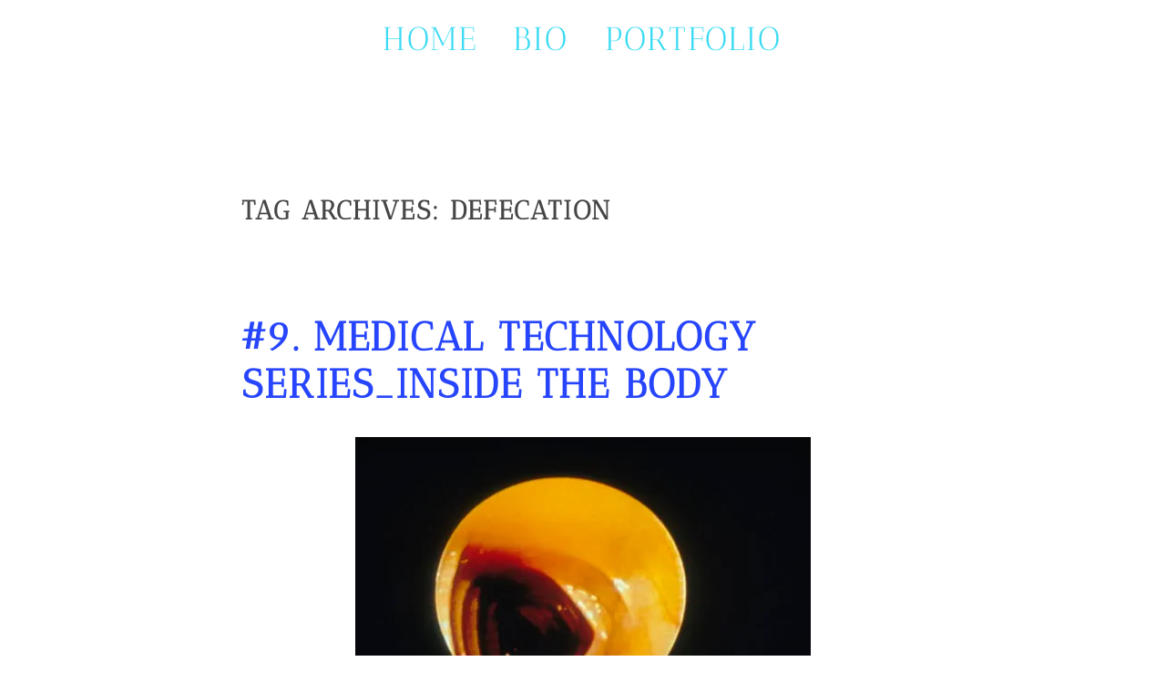

--- FILE ---
content_type: text/css
request_url: https://www.iramelkonyan.com/wp-content/themes/dalston-wpcom/block-extends/extend-cover-block.css?ver=6.9
body_size: 126
content:
/* Inner Container */

.wp-block-cover.is-style-hover-reveal:not(.has-parallax) {
	background-size: contain;
	background-repeat: no-repeat;
}

.wp-block-cover.is-style-hover-reveal a:hover,
.wp-block-cover.is-style-hover-reveal a:active {
	color: currentColor;
	text-decoration: underline;
}

.wp-block-cover.is-style-hover-reveal .wp-block-cover__inner-container {
	opacity: 0;
	-webkit-transition: opacity 0.2s ease-in-out;
	-moz-transition: opacity 0.2s ease-in-out;
	transition: opacity 0.2s ease-in-out;
}

.wp-block-cover.is-style-hover-reveal:hover .wp-block-cover__inner-container {
	opacity: 1;
}

/* Dim */

.wp-block-cover.is-style-hover-reveal.has-background-dim:before {
	opacity: 0;
	-webkit-transition: opacity 0.2s ease-in-out;
	-moz-transition: opacity 0.2s ease-in-out;
	transition: opacity 0.2s ease-in-out;
}

.wp-block-cover.is-style-hover-reveal.has-background-dim.has-background-dim-0:hover:before {
	opacity: 0;
}

.wp-block-cover.is-style-hover-reveal.has-background-dim.has-background-dim-10:hover:before {
	opacity: .1;
}

.wp-block-cover.is-style-hover-reveal.has-background-dim.has-background-dim-20:hover:before {
	opacity: .2;
}

.wp-block-cover.is-style-hover-reveal.has-background-dim.has-background-dim-30:hover:before {
	opacity: .3;
}

.wp-block-cover.is-style-hover-reveal.has-background-dim.has-background-dim-40:hover:before {
	opacity: .4;
}

.wp-block-cover.is-style-hover-reveal.has-background-dim:hover:before,
.wp-block-cover.is-style-hover-reveal.has-background-dim.has-background-dim-50:hover:before {
	opacity: .5;
}

.wp-block-cover.is-style-hover-reveal.has-background-dim.has-background-dim-60:hover:before {
	opacity: .6;
}

.wp-block-cover.is-style-hover-reveal.has-background-dim.has-background-dim-70:hover:before {
	opacity: .7;
}

.wp-block-cover.is-style-hover-reveal.has-background-dim.has-background-dim-80:hover:before {
	opacity: .8;
}

.wp-block-cover.is-style-hover-reveal.has-background-dim.has-background-dim-90:hover:before {
	opacity: .9;
}

.wp-block-cover.is-style-hover-reveal.has-background-dim.has-background-dim-100:hover:before {
	opacity: 1;
}


--- FILE ---
content_type: text/css
request_url: https://www.iramelkonyan.com/wp-content/themes/dalston-wpcom/block-extends/extend-media-text-block.css?ver=6.9
body_size: -17
content:
/* Media & Text Inset Borders */

.wp-block-media-text.is-style-inset-borders {
	position: relative;
}

.wp-block-media-text.is-style-inset-borders:before {
	content: '';
	position: absolute;
	top: 10px;
	right: 10px;
	bottom: 10px;
	left: 10px;
	border: 1px solid #FFFFFF;
	z-index: 1;
}

.wp-block-media-text.is-style-inset-borders.is-selected:before {
	content: inherit;
	display: none;
}

.wp-block-media-text.is-style-inset-borders.is-selected .block-library-media-text__media-container:before {
	content: '';
	position: absolute;
	top: 10px;
	right: 10px;
	bottom: 10px;
	left: 10px;
	border: 1px solid #FFFFFF;
	z-index: 1;
	border-right-width: inherit;
}

.wp-block-media-text.has-media-on-the-right.is-style-inset-borders.is-selected .block-library-media-text__media-container:before {
	border-left-width: inherit;
	border-right-width: 1px;
}


--- FILE ---
content_type: text/css
request_url: https://www.iramelkonyan.com/wp-content/uploads/elementor/css/post-607.css?ver=1768239216
body_size: 394
content:
.elementor-kit-607{--e-global-color-primary:#6EC1E4;--e-global-color-secondary:#54595F;--e-global-color-text:#7A7A7A;--e-global-color-accent:#61CE70;--e-global-color-ef55d80:#7AC9F2;--e-global-color-bcfb4c3:#003EFF;--e-global-color-397ec44:#FDE100;--e-global-color-5714a55:#FDE100;--e-global-color-4ba2d31:#3BDBF3;--e-global-typography-primary-font-family:"Roboto";--e-global-typography-primary-font-weight:600;--e-global-typography-secondary-font-family:"Roboto Slab";--e-global-typography-secondary-font-weight:400;--e-global-typography-text-font-family:"Roboto";--e-global-typography-text-font-weight:400;--e-global-typography-accent-font-family:"Roboto";--e-global-typography-accent-font-weight:500;--e-global-typography-2531053-font-family:"Alike Angular";--e-global-typography-0348f55-font-family:"Antic Didone";--e-global-typography-0348f55-text-transform:uppercase;--e-global-typography-0348f55-letter-spacing:1.9px;color:#474646;font-family:"Antic Didone", Sans-serif;letter-spacing:1.9px;}.elementor-kit-607 e-page-transition{background-color:#FFBC7D;}.elementor-kit-607 a{color:#2745FC;font-family:var( --e-global-typography-0348f55-font-family ), Sans-serif;text-transform:var( --e-global-typography-0348f55-text-transform );letter-spacing:var( --e-global-typography-0348f55-letter-spacing );}.elementor-kit-607 a:hover{color:#FFEF00;}.elementor-kit-607 h1{font-family:var( --e-global-typography-0348f55-font-family ), Sans-serif;text-transform:var( --e-global-typography-0348f55-text-transform );letter-spacing:var( --e-global-typography-0348f55-letter-spacing );}.elementor-kit-607 h2{font-family:var( --e-global-typography-0348f55-font-family ), Sans-serif;text-transform:var( --e-global-typography-0348f55-text-transform );letter-spacing:var( --e-global-typography-0348f55-letter-spacing );}.elementor-kit-607 h3{font-family:var( --e-global-typography-0348f55-font-family ), Sans-serif;text-transform:var( --e-global-typography-0348f55-text-transform );letter-spacing:var( --e-global-typography-0348f55-letter-spacing );}.elementor-kit-607 h4{font-family:var( --e-global-typography-0348f55-font-family ), Sans-serif;text-transform:var( --e-global-typography-0348f55-text-transform );letter-spacing:var( --e-global-typography-0348f55-letter-spacing );}.elementor-kit-607 h5{font-family:var( --e-global-typography-0348f55-font-family ), Sans-serif;text-transform:var( --e-global-typography-0348f55-text-transform );letter-spacing:var( --e-global-typography-0348f55-letter-spacing );}.elementor-kit-607 h6{font-family:var( --e-global-typography-0348f55-font-family ), Sans-serif;text-transform:var( --e-global-typography-0348f55-text-transform );letter-spacing:var( --e-global-typography-0348f55-letter-spacing );}.elementor-section.elementor-section-boxed > .elementor-container{max-width:1140px;}.e-con{--container-max-width:1140px;}.elementor-widget:not(:last-child){margin-block-end:20px;}.elementor-element{--widgets-spacing:20px 20px;--widgets-spacing-row:20px;--widgets-spacing-column:20px;}{}h1.entry-title{display:var(--page-title-display);}@media(max-width:1024px){.elementor-kit-607 a{letter-spacing:var( --e-global-typography-0348f55-letter-spacing );}.elementor-kit-607 h1{letter-spacing:var( --e-global-typography-0348f55-letter-spacing );}.elementor-kit-607 h2{letter-spacing:var( --e-global-typography-0348f55-letter-spacing );}.elementor-kit-607 h3{letter-spacing:var( --e-global-typography-0348f55-letter-spacing );}.elementor-kit-607 h4{letter-spacing:var( --e-global-typography-0348f55-letter-spacing );}.elementor-kit-607 h5{letter-spacing:var( --e-global-typography-0348f55-letter-spacing );}.elementor-kit-607 h6{letter-spacing:var( --e-global-typography-0348f55-letter-spacing );}.elementor-section.elementor-section-boxed > .elementor-container{max-width:1024px;}.e-con{--container-max-width:1024px;}}@media(max-width:767px){.elementor-kit-607 a{letter-spacing:var( --e-global-typography-0348f55-letter-spacing );}.elementor-kit-607 h1{letter-spacing:var( --e-global-typography-0348f55-letter-spacing );}.elementor-kit-607 h2{letter-spacing:var( --e-global-typography-0348f55-letter-spacing );}.elementor-kit-607 h3{letter-spacing:var( --e-global-typography-0348f55-letter-spacing );}.elementor-kit-607 h4{letter-spacing:var( --e-global-typography-0348f55-letter-spacing );}.elementor-kit-607 h5{letter-spacing:var( --e-global-typography-0348f55-letter-spacing );}.elementor-kit-607 h6{letter-spacing:var( --e-global-typography-0348f55-letter-spacing );}.elementor-section.elementor-section-boxed > .elementor-container{max-width:767px;}.e-con{--container-max-width:767px;}}

--- FILE ---
content_type: text/css
request_url: https://www.iramelkonyan.com/wp-content/uploads/elementor/css/post-614.css?ver=1768239216
body_size: 299
content:
.elementor-614 .elementor-element.elementor-element-d17ae23{padding:10px 10px 10px 10px;z-index:3;}.elementor-614 .elementor-element.elementor-element-60c29d9 .elementor-menu-toggle{margin:0 auto;background-color:#3BDBF361;}.elementor-614 .elementor-element.elementor-element-60c29d9 .elementor-nav-menu .elementor-item{font-size:36px;}.elementor-614 .elementor-element.elementor-element-60c29d9 .elementor-nav-menu--main .elementor-item{color:var( --e-global-color-4ba2d31 );fill:var( --e-global-color-4ba2d31 );}.elementor-614 .elementor-element.elementor-element-60c29d9 .elementor-nav-menu--main .elementor-item:hover,
					.elementor-614 .elementor-element.elementor-element-60c29d9 .elementor-nav-menu--main .elementor-item.elementor-item-active,
					.elementor-614 .elementor-element.elementor-element-60c29d9 .elementor-nav-menu--main .elementor-item.highlighted,
					.elementor-614 .elementor-element.elementor-element-60c29d9 .elementor-nav-menu--main .elementor-item:focus{color:var( --e-global-color-bcfb4c3 );fill:var( --e-global-color-bcfb4c3 );}.elementor-614 .elementor-element.elementor-element-60c29d9 .elementor-nav-menu--main:not(.e--pointer-framed) .elementor-item:before,
					.elementor-614 .elementor-element.elementor-element-60c29d9 .elementor-nav-menu--main:not(.e--pointer-framed) .elementor-item:after{background-color:var( --e-global-color-bcfb4c3 );}.elementor-614 .elementor-element.elementor-element-60c29d9 .e--pointer-framed .elementor-item:before,
					.elementor-614 .elementor-element.elementor-element-60c29d9 .e--pointer-framed .elementor-item:after{border-color:var( --e-global-color-bcfb4c3 );}.elementor-614 .elementor-element.elementor-element-60c29d9 .elementor-nav-menu--main .elementor-item.elementor-item-active{color:var( --e-global-color-bcfb4c3 );}.elementor-614 .elementor-element.elementor-element-60c29d9 .elementor-nav-menu--main:not(.e--pointer-framed) .elementor-item.elementor-item-active:before,
					.elementor-614 .elementor-element.elementor-element-60c29d9 .elementor-nav-menu--main:not(.e--pointer-framed) .elementor-item.elementor-item-active:after{background-color:var( --e-global-color-bcfb4c3 );}.elementor-614 .elementor-element.elementor-element-60c29d9 .e--pointer-framed .elementor-item.elementor-item-active:before,
					.elementor-614 .elementor-element.elementor-element-60c29d9 .e--pointer-framed .elementor-item.elementor-item-active:after{border-color:var( --e-global-color-bcfb4c3 );}.elementor-614 .elementor-element.elementor-element-60c29d9 .elementor-nav-menu--dropdown a, .elementor-614 .elementor-element.elementor-element-60c29d9 .elementor-menu-toggle{color:var( --e-global-color-4ba2d31 );}.elementor-614 .elementor-element.elementor-element-60c29d9 .elementor-nav-menu--dropdown{background-color:#003EFF99;}.elementor-614 .elementor-element.elementor-element-60c29d9 .elementor-nav-menu--dropdown a:hover,
					.elementor-614 .elementor-element.elementor-element-60c29d9 .elementor-nav-menu--dropdown a.elementor-item-active,
					.elementor-614 .elementor-element.elementor-element-60c29d9 .elementor-nav-menu--dropdown a.highlighted,
					.elementor-614 .elementor-element.elementor-element-60c29d9 .elementor-menu-toggle:hover{color:var( --e-global-color-bcfb4c3 );}.elementor-614 .elementor-element.elementor-element-60c29d9 .elementor-nav-menu--dropdown a:hover,
					.elementor-614 .elementor-element.elementor-element-60c29d9 .elementor-nav-menu--dropdown a.elementor-item-active,
					.elementor-614 .elementor-element.elementor-element-60c29d9 .elementor-nav-menu--dropdown a.highlighted{background-color:#02010100;}.elementor-614 .elementor-element.elementor-element-60c29d9 .elementor-nav-menu--dropdown a.elementor-item-active{color:var( --e-global-color-bcfb4c3 );background-color:#02010100;}.elementor-614 .elementor-element.elementor-element-60c29d9 div.elementor-menu-toggle{color:var( --e-global-color-4ba2d31 );}.elementor-614 .elementor-element.elementor-element-60c29d9 div.elementor-menu-toggle svg{fill:var( --e-global-color-4ba2d31 );}.elementor-614 .elementor-element.elementor-element-60c29d9 div.elementor-menu-toggle:hover{color:var( --e-global-color-bcfb4c3 );}.elementor-614 .elementor-element.elementor-element-60c29d9 div.elementor-menu-toggle:hover svg{fill:var( --e-global-color-bcfb4c3 );}.elementor-614 .elementor-element.elementor-element-60c29d9 .elementor-menu-toggle:hover{background-color:#3BDBF36E;}@media(max-width:1024px){.elementor-614 .elementor-element.elementor-element-60c29d9 .elementor-nav-menu--dropdown a{padding-left:12px;padding-right:12px;padding-top:45px;padding-bottom:45px;}.elementor-614 .elementor-element.elementor-element-60c29d9{--nav-menu-icon-size:28px;}}@media(max-width:767px){.elementor-614 .elementor-element.elementor-element-60c29d9 .elementor-nav-menu--dropdown a{padding-left:4px;padding-right:4px;padding-top:25px;padding-bottom:25px;}.elementor-614 .elementor-element.elementor-element-60c29d9 .elementor-nav-menu--main > .elementor-nav-menu > li > .elementor-nav-menu--dropdown, .elementor-614 .elementor-element.elementor-element-60c29d9 .elementor-nav-menu__container.elementor-nav-menu--dropdown{margin-top:0px !important;}}

--- FILE ---
content_type: text/css
request_url: https://www.iramelkonyan.com/wp-content/uploads/elementor/css/post-622.css?ver=1768239216
body_size: 2
content:
.elementor-622 .elementor-element.elementor-element-a46a1d0{margin-top:0px;margin-bottom:0px;z-index:3;}.elementor-622 .elementor-element.elementor-element-3c035dc{--spacer-size:50px;}.elementor-622 .elementor-element.elementor-element-8015781{text-align:center;}.elementor-622 .elementor-element.elementor-element-8015781 .elementor-heading-title{font-family:var( --e-global-typography-0348f55-font-family ), Sans-serif;text-transform:var( --e-global-typography-0348f55-text-transform );letter-spacing:var( --e-global-typography-0348f55-letter-spacing );mix-blend-mode:multiply;color:var( --e-global-color-4ba2d31 );}@media(max-width:1024px){.elementor-622 .elementor-element.elementor-element-a46a1d0{margin-top:0px;margin-bottom:0px;}.elementor-622 .elementor-element.elementor-element-8015781 .elementor-heading-title{letter-spacing:var( --e-global-typography-0348f55-letter-spacing );}}@media(max-width:767px){.elementor-622 .elementor-element.elementor-element-8015781 .elementor-heading-title{letter-spacing:var( --e-global-typography-0348f55-letter-spacing );}}

--- FILE ---
content_type: text/css
request_url: https://www.iramelkonyan.com/wp-content/themes/varia-wpcom/print.css?ver=1.0.1
body_size: 928
content:
/*
Theme Name: Varia

Adding print support. The print styles are based on the the great work of
Andreas Hecht in https://www.jotform.com/blog/css-perfect-print-stylesheet-98272/.
*/
/*--------------------------------------------------------------
>>> TABLE OF CONTENTS:
----------------------------------------------------------------
# Margins
# Typography
# Page breaks
# Links
# Visibility
--------------------------------------------------------------*/
@media print {
	/* Margins */
	@page {
		margin: 2cm;
	}
	.entry {
		margin-top: 1em;
	}
	.entry .entry-header, .site-footer .site-info {
		margin: 0;
	}
	/* Fonts */
	body {
		font: 13pt Georgia, "Times New Roman", Times, serif;
		line-height: 1.3;
		background: #fff !important;
		color: #000;
	}
	h1 {
		font-size: 24pt;
	}
	h2,
	h3,
	h4,
	.has-regular-font-size,
	.has-large-font-size,
	h2.author-title,
	p.author-bio,
	.comments-title, h3 {
		font-size: 14pt;
		margin-top: 25px;
	}
	/* Page breaks */
	a {
		page-break-inside: avoid;
	}
	blockquote {
		page-break-inside: avoid;
	}
	h1,
	h2,
	h3,
	h4,
	h5,
	h6 {
		page-break-after: avoid;
		page-break-inside: avoid;
	}
	img {
		page-break-inside: avoid;
		page-break-after: avoid;
	}
	table, pre {
		page-break-inside: avoid;
	}
	ul, ol, dl {
		page-break-before: avoid;
	}
	/* Links */
	a:link, a:visited, a {
		background: transparent;
		font-weight: bold;
		text-decoration: underline;
		text-align: left;
	}
	a {
		page-break-inside: avoid;
	}
	a[href^=http]:after {
		content: " < " attr(href) "> ";
	}
	a:after > img {
		content: "";
	}
	article a[href^="#"]:after {
		content: "";
	}
	a:not(:local-link):after {
		content: " < " attr(href) "> ";
	}
	/* Visibility */
	.main-navigation,
	.site-title + .main-navigation,
	.social-navigation,
	.site-branding-container:before,
	.entry .entry-title:before,
	.entry-footer,
	.author-description:before,
	.post-navigation,
	.widget-area,
	.comment-form-flex,
	.comment-reply,
	.comment .comment-metadata .edit-link {
		display: none;
	}
	.entry .entry-content .wp-block-button .wp-block-button__link,
	.entry .entry-content .button {
		color: #000;
		background: none;
	}
	/* Site Header (With Featured Image) */
	.site-header.featured-image {
		min-height: 0;
	}
	.site-header.featured-image .main-navigation a,
	.site-header.featured-image .main-navigation a + svg,
	.site-header.featured-image .social-navigation a,
	.site-header.featured-image .site-title a,
	.site-header.featured-image .site-featured-image a,
	.site-header.featured-image .site-branding .site-title,
	.site-header.featured-image .site-branding .site-description,
	.site-header.featured-image .main-navigation a:after,
	.site-header.featured-image .main-navigation .main-menu > li.menu-item-has-children:after,
	.site-header.featured-image .main-navigation li,
	.site-header.featured-image .social-navigation li,
	.site-header.featured-image .entry-meta,
	.site-header.featured-image .entry-title,
	.site-header.featured-image#masthead .site-title a {
		color: #000;
		text-shadow: none;
	}
	.site-header.featured-image .site-featured-image .entry-header,
	.site-header.featured-image .site-branding-container {
		margin-top: 0;
		margin-bottom: 0;
	}
	.site-header.featured-image .site-featured-image .post-thumbnail img {
		position: relative;
		height: initial;
		width: initial;
		object-fit: none;
		min-width: 0;
		min-height: 0;
		max-width: 100%;
		margin-top: 1rem;
	}
	/* Remove image filters from featured image */
	.image-filters-enabled *:after {
		display: none !important;
	}
	.image-filters-enabled .site-header.featured-image .site-featured-image:before {
		display: none;
	}
	.image-filters-enabled .site-header.featured-image .site-featured-image .post-thumbnail img {
		filter: none;
	}
}


--- FILE ---
content_type: text/javascript
request_url: https://www.iramelkonyan.com/wp-content/themes/dalston-wpcom/block-extends/extend-cover-block.js?ver=6.9
body_size: -172
content:
( function( blocks ) {
	blocks.registerBlockStyle( 'core/cover', {
		name: 'hover-reveal',
		label: 'Hover Reveal'
	} );
}( window.wp.blocks ) );

--- FILE ---
content_type: text/javascript
request_url: https://www.iramelkonyan.com/wp-content/themes/dalston-wpcom/block-extends/extend-columns-block.js?ver=6.9
body_size: -155
content:
( function( blocks ) {
	blocks.registerBlockStyle( 'core/columns', {
		name: 'full-bleed',
		label: 'Full Bleed'
	} );
	blocks.registerBlockStyle( 'core/columns', {
		name: 'project',
		label: 'Project'
	} );
}( window.wp.blocks ) );